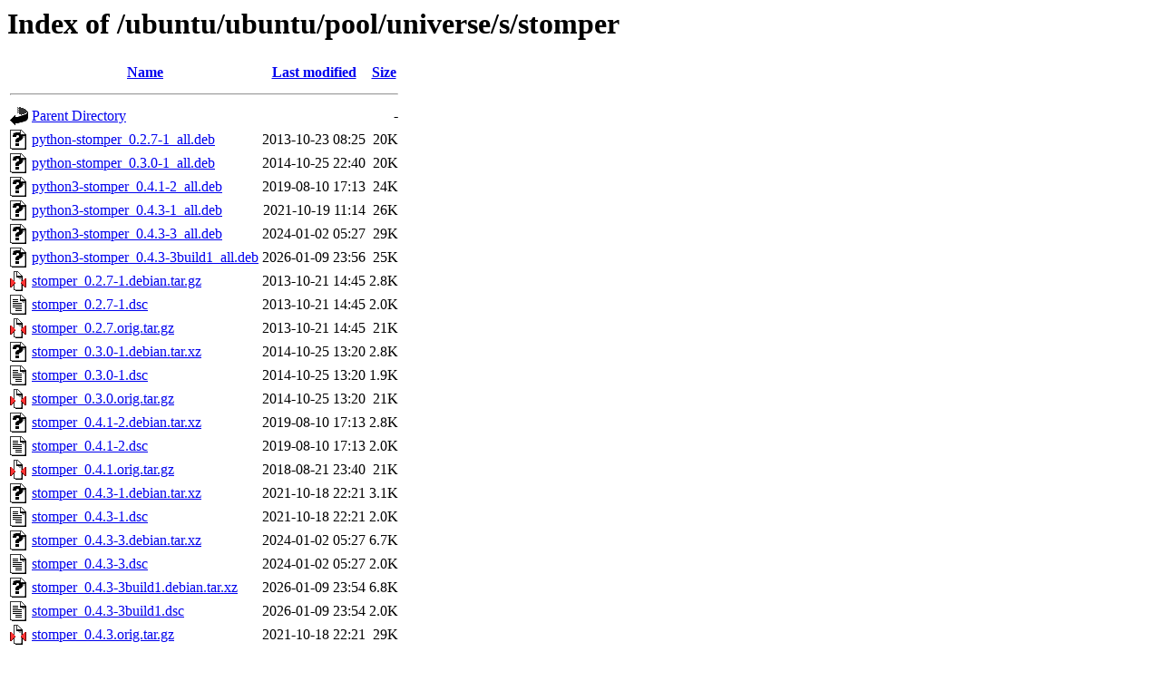

--- FILE ---
content_type: text/html;charset=UTF-8
request_url: http://gl.archive.ubuntu.com/ubuntu/ubuntu/pool/universe/s/stomper/
body_size: 872
content:
<!DOCTYPE HTML PUBLIC "-//W3C//DTD HTML 3.2 Final//EN">
<html>
 <head>
  <title>Index of /ubuntu/ubuntu/pool/universe/s/stomper</title>
 </head>
 <body>
<h1>Index of /ubuntu/ubuntu/pool/universe/s/stomper</h1>
  <table>
   <tr><th valign="top"><img src="/icons/blank.gif" alt="[ICO]"></th><th><a href="?C=N;O=D">Name</a></th><th><a href="?C=M;O=A">Last modified</a></th><th><a href="?C=S;O=A">Size</a></th></tr>
   <tr><th colspan="4"><hr></th></tr>
<tr><td valign="top"><img src="/icons/back.gif" alt="[PARENTDIR]"></td><td><a href="/ubuntu/ubuntu/pool/universe/s/">Parent Directory</a></td><td>&nbsp;</td><td align="right">  - </td></tr>
<tr><td valign="top"><img src="/icons/unknown.gif" alt="[   ]"></td><td><a href="python-stomper_0.2.7-1_all.deb">python-stomper_0.2.7-1_all.deb</a></td><td align="right">2013-10-23 08:25  </td><td align="right"> 20K</td></tr>
<tr><td valign="top"><img src="/icons/unknown.gif" alt="[   ]"></td><td><a href="python-stomper_0.3.0-1_all.deb">python-stomper_0.3.0-1_all.deb</a></td><td align="right">2014-10-25 22:40  </td><td align="right"> 20K</td></tr>
<tr><td valign="top"><img src="/icons/unknown.gif" alt="[   ]"></td><td><a href="python3-stomper_0.4.1-2_all.deb">python3-stomper_0.4.1-2_all.deb</a></td><td align="right">2019-08-10 17:13  </td><td align="right"> 24K</td></tr>
<tr><td valign="top"><img src="/icons/unknown.gif" alt="[   ]"></td><td><a href="python3-stomper_0.4.3-1_all.deb">python3-stomper_0.4.3-1_all.deb</a></td><td align="right">2021-10-19 11:14  </td><td align="right"> 26K</td></tr>
<tr><td valign="top"><img src="/icons/unknown.gif" alt="[   ]"></td><td><a href="python3-stomper_0.4.3-3_all.deb">python3-stomper_0.4.3-3_all.deb</a></td><td align="right">2024-01-02 05:27  </td><td align="right"> 29K</td></tr>
<tr><td valign="top"><img src="/icons/unknown.gif" alt="[   ]"></td><td><a href="python3-stomper_0.4.3-3build1_all.deb">python3-stomper_0.4.3-3build1_all.deb</a></td><td align="right">2026-01-09 23:56  </td><td align="right"> 25K</td></tr>
<tr><td valign="top"><img src="/icons/compressed.gif" alt="[   ]"></td><td><a href="stomper_0.2.7-1.debian.tar.gz">stomper_0.2.7-1.debian.tar.gz</a></td><td align="right">2013-10-21 14:45  </td><td align="right">2.8K</td></tr>
<tr><td valign="top"><img src="/icons/text.gif" alt="[TXT]"></td><td><a href="stomper_0.2.7-1.dsc">stomper_0.2.7-1.dsc</a></td><td align="right">2013-10-21 14:45  </td><td align="right">2.0K</td></tr>
<tr><td valign="top"><img src="/icons/compressed.gif" alt="[   ]"></td><td><a href="stomper_0.2.7.orig.tar.gz">stomper_0.2.7.orig.tar.gz</a></td><td align="right">2013-10-21 14:45  </td><td align="right"> 21K</td></tr>
<tr><td valign="top"><img src="/icons/unknown.gif" alt="[   ]"></td><td><a href="stomper_0.3.0-1.debian.tar.xz">stomper_0.3.0-1.debian.tar.xz</a></td><td align="right">2014-10-25 13:20  </td><td align="right">2.8K</td></tr>
<tr><td valign="top"><img src="/icons/text.gif" alt="[TXT]"></td><td><a href="stomper_0.3.0-1.dsc">stomper_0.3.0-1.dsc</a></td><td align="right">2014-10-25 13:20  </td><td align="right">1.9K</td></tr>
<tr><td valign="top"><img src="/icons/compressed.gif" alt="[   ]"></td><td><a href="stomper_0.3.0.orig.tar.gz">stomper_0.3.0.orig.tar.gz</a></td><td align="right">2014-10-25 13:20  </td><td align="right"> 21K</td></tr>
<tr><td valign="top"><img src="/icons/unknown.gif" alt="[   ]"></td><td><a href="stomper_0.4.1-2.debian.tar.xz">stomper_0.4.1-2.debian.tar.xz</a></td><td align="right">2019-08-10 17:13  </td><td align="right">2.8K</td></tr>
<tr><td valign="top"><img src="/icons/text.gif" alt="[TXT]"></td><td><a href="stomper_0.4.1-2.dsc">stomper_0.4.1-2.dsc</a></td><td align="right">2019-08-10 17:13  </td><td align="right">2.0K</td></tr>
<tr><td valign="top"><img src="/icons/compressed.gif" alt="[   ]"></td><td><a href="stomper_0.4.1.orig.tar.gz">stomper_0.4.1.orig.tar.gz</a></td><td align="right">2018-08-21 23:40  </td><td align="right"> 21K</td></tr>
<tr><td valign="top"><img src="/icons/unknown.gif" alt="[   ]"></td><td><a href="stomper_0.4.3-1.debian.tar.xz">stomper_0.4.3-1.debian.tar.xz</a></td><td align="right">2021-10-18 22:21  </td><td align="right">3.1K</td></tr>
<tr><td valign="top"><img src="/icons/text.gif" alt="[TXT]"></td><td><a href="stomper_0.4.3-1.dsc">stomper_0.4.3-1.dsc</a></td><td align="right">2021-10-18 22:21  </td><td align="right">2.0K</td></tr>
<tr><td valign="top"><img src="/icons/unknown.gif" alt="[   ]"></td><td><a href="stomper_0.4.3-3.debian.tar.xz">stomper_0.4.3-3.debian.tar.xz</a></td><td align="right">2024-01-02 05:27  </td><td align="right">6.7K</td></tr>
<tr><td valign="top"><img src="/icons/text.gif" alt="[TXT]"></td><td><a href="stomper_0.4.3-3.dsc">stomper_0.4.3-3.dsc</a></td><td align="right">2024-01-02 05:27  </td><td align="right">2.0K</td></tr>
<tr><td valign="top"><img src="/icons/unknown.gif" alt="[   ]"></td><td><a href="stomper_0.4.3-3build1.debian.tar.xz">stomper_0.4.3-3build1.debian.tar.xz</a></td><td align="right">2026-01-09 23:54  </td><td align="right">6.8K</td></tr>
<tr><td valign="top"><img src="/icons/text.gif" alt="[TXT]"></td><td><a href="stomper_0.4.3-3build1.dsc">stomper_0.4.3-3build1.dsc</a></td><td align="right">2026-01-09 23:54  </td><td align="right">2.0K</td></tr>
<tr><td valign="top"><img src="/icons/compressed.gif" alt="[   ]"></td><td><a href="stomper_0.4.3.orig.tar.gz">stomper_0.4.3.orig.tar.gz</a></td><td align="right">2021-10-18 22:21  </td><td align="right"> 29K</td></tr>
   <tr><th colspan="4"><hr></th></tr>
</table>
<address>Apache Server at gl.archive.ubuntu.com Port 80</address>
</body></html>
